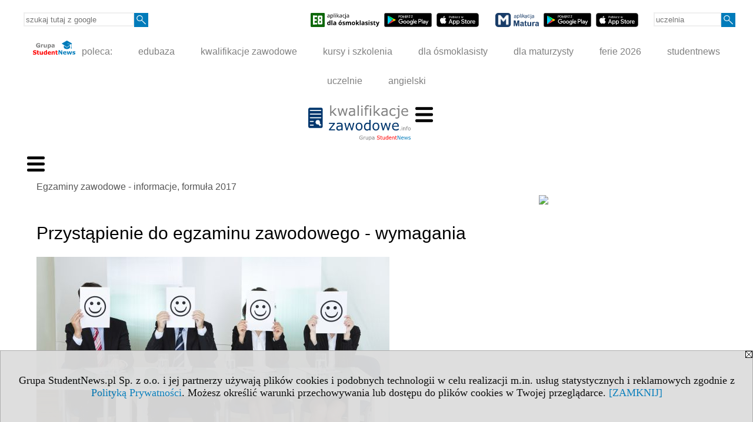

--- FILE ---
content_type: text/html; charset=UTF-8
request_url: https://egzaminy.kwalifikacjezawodowe.info/s/3509/74641-Egzaminy-zawodowe/108103-Przystapienie-do-egzaminu-zawodowego-wymagania.htm
body_size: 8729
content:
<!DOCTYPE HTML>
<html lang="pl">
<head>
<meta http-equiv="Content-Type" content="text/html; charset=utf-8">
<title>Przystąpienie do egzaminu  zawodowego - wymagania - Egzaminy zawodowe - informacje, formuła 2017 - Egzaminy zawodowe - podstawowe informacje, 2017 - kwalifikacjezawodowe.info</title>
<meta name="Description" content="Organizacja i przebieg egzaminu zawodowego zostały ujęte w rozporządzeniu Ministra Edukacji Narodowej z dnia 18 sierpnia 2017 r. w sprawie szczegółowych warunków i sposobu przeprowadzania egzaminu potwierdzającego kwalifikacje w zawodzie.">
<meta name="Keywords" content="serwis, egzamin kwalifikacje zawód praca szkoła">

<meta http-equiv="expires" content="0">
<meta name="viewport" content="width=device-width">
<base href="https://egzaminy.kwalifikacjezawodowe.info">
<meta name="robots" content="index, follow">
<LINK REL="Stylesheet" HREF="https://kwalifikacjezawodowe.info/styl.php" TYPE="text/css">
<LINK REL="Stylesheet" HREF="/styl.php?s3509" TYPE="text/css">
<meta name="language" content="pl"> <meta property="og:title" content="Przystąpienie do egzaminu  zawodowego - wymagania - Egzaminy zawodowe - informacje, formuła 2017 - Egzaminy zawodowe - podstawowe informacje, 2017 - kwalifikacjezawodowe.info" /><meta property="og:description" content="Organizacja i przebieg egzaminu zawodowego zostały ujęte w rozporządzeniu Ministra Edukacji Narodowej z dnia 18 sierpnia 2017 r. w sprawie szczegółowych warunków i sposobu przeprowadzania egzaminu potwierdzającego kwalifikacje w zawodzie." />

<script type="text/javascript" src="https://kwalifikacjezawodowe.info/js/adserver/adserwer.ad/ads.js"></script><script type="text/javascript" src="https://kwalifikacjezawodowe.info/js/funkcje_pl.js?a5"></script>
<!-- Global site tag (gtag.js) - Google Analytics -->
<script async src="https://www.googletagmanager.com/gtag/js?id=G-ZRBECGEJEC"></script>
<script>
window.dataLayer=window.dataLayer || [];
function gtag(){dataLayer.push(arguments);}
gtag('js', new Date());
gtag('config', 'G-ZRBECGEJEC');
var gl_ga=true;
</script>
<script src="/js/hmenu.js"></script>
<meta name="twitter:card" content="summary_large_image" /><meta property="og:image" content="https://egzaminy.kwalifikacjezawodowe.info/img/exp_wo3/1/03/Przystapienie-do-egzaminu-zawodowego-obrazek_sredni_108103.jpg" /><script src="https://kwalifikacjezawodowe.info/js/hmenu2.js"></script><script>var pmenu_odwrotnie=true;var pmenu_styl1=true;</script>

</head>
<body>
<script>
var i,ARRcookies=document.cookie.split(";"),ciastka_komunikat_pokaz=true;
for (i=0;i<ARRcookies.length;i++)
   {
   if (ARRcookies[i].indexOf("komunikat_cookie=pokazany")!=-1)
      ciastka_komunikat_pokaz=false;
   }

if (ciastka_komunikat_pokaz)
   {    
   document.writeln("<div style=\"background:#ddd; color:#000; border:1px solid #aaa; position:fixed; bottom:0; left:0; right:0; text-align:center; opacity:0.95; z-index:99; font-size:18px; font-family:Tahoma;\" id=\"pasek_komunikat_cookie\"><a onclick=\"this.parentNode.style.display='none'; return false;\" href=\"\"><img src=\"/img/drobne/X.GIF\" style=\"float:right;\"></a><div style=\"padding:40px 20px;\">Grupa StudentNews.pl Sp. z o.o. i jej partnerzy używają plików cookies i podobnych technologii w celu realizacji m.in. usług statystycznych i reklamowych zgodnie z <a href=\"https://kwalifikacjezawodowe.info/terms/pl\">Polityką Prywatności</a>. Możesz określić warunki przechowywania lub dostępu do plików cookies w Twojej przeglądarce. <a onclick=\"this.parentNode.parentNode.style.display='none'; return false;\" href=\"\">[ZAMKNIJ]</a><style>body {padding-bottom:140px;}</style></div></div>");
   var date = new Date();
	date.setTime(date.getTime()+(30*24*60*60*1000));  
   document.cookie="komunikat_cookie=pokazany; expires=" + date.toGMTString() + "; path=/; domain=.kwalifikacjezawodowe.info; ";
   }
</script>
<div class="s_calosc s_calosc_iko_3"><div class="iko_3"><div class="iko_iko"><div class="pmenue pmenuegoogle"><div class="pasek_element pasek_google">
<!-- Search Google -->
<form method=GET action=https://www.google.pl/search target="_blank" accept-charset="utf-8">
<input type=hidden name=domains value="kwalifikacjezawodowe.info">
<input type=hidden name=sitesearch value="kwalifikacjezawodowe.info">
<input type=text name=q size=21 maxlength=255 value="" placeholder="szukaj tutaj z google" class=""><button type="submit" name="x"><img src="/img/sd/layout/icons/lupa.svg" alt="Szukaj"></button>
</form>
<!-- Search Google -->
</div></div><div class="pasek_element pasek_app_e8">
<a target="_blank" href="https://www.dlaucznia.info/s/5208/81618-aplikacja-egzamin-osmoklasisty.htm"><img src="/img/sd/layout/icons/aplikacja_e8.svg" alt="aplikacja E8" width="117" height="24" vspace="0" hspace="2" border="0" /></a><span class="naduzych">&nbsp;<a target="_blank" href="https://play.google.com/store/apps/details?id=info.dlaucznia.egzamin_osmoklasisty_testy_zadania&pli=1"><img src="/img/sd/layout/icons/google_play.svg" alt="google play" width="81" vspace="0" hspace="2" height="24" border="0" /></a>&nbsp;<a target="_blank" href="https://apps.apple.com/pl/app/egzamin-%C3%B3smoklasisty/id1606907828?l=pl"><img src="/img/sd/layout/icons/app_store.svg" alt="app store" vspace="0" hspace="2" width="72" height="24" border="0" /></a></span>
</div>
<div class="pasek_element pasek_app_matura">
<a target="_blank" href="https://www.dlamaturzysty.info/s/5166/81452-aplikacja-matura.htm"><img src="/img/sd/layout/icons/aplikacja_matura.svg" alt="aplikacja Matura" width="74" height="24" vspace="0" hspace="2" border="0" /></a><span class="naduzych">&nbsp;<a target="_blank" href="https://play.google.com/store/apps/details?id=info.dlamaturzysty.matura_testy_zadania&amp;gl=PL"><img src="/img/sd/layout/icons/google_play.svg" alt="google play" width="81" vspace="0" hspace="2" height="24" border="0" /></a>&nbsp;<a target="_blank" href="https://apps.apple.com/pl/app/matura-testy-i-zadania/id1542958319?l=pl"><img src="/img/sd/layout/icons/app_store.svg" alt="app store" vspace="0" hspace="2" width="72" height="24" border="0" /></a></span>
</div>
<div class="pmenue">
<div class="pasek_element pasek_uczelnia">
<form method=GET action="https://uczelnie.studentnews.pl/s/101/2937-uczelnie.htm" accept-charset="utf-8">
<input type=text name="szukaj" size=8 maxlength=255 value="" placeholder="uczelnia" class=""><button type="submit" name="x"><img src="/img/sd/layout/icons/lupa.svg" alt="Szukaj"></button>
</form>
</div>
</div></div></div></div><div class="s_calosc s_calosc_iko_4"><div class="iko_4"><div class="iko_iko pmenue"><div class="iko_i"><a href="https://grupa.studentnews.pl/"  ><img src="/img/sd/layout/logo/grupa_studentnews_h24.svg" /> poleca:</a></div><div class="iko_i"><a href="https://www.edubaza.pl/"  >edubaza</a></div><div class="iko_i"><a href="https://www.kwalifikacjezawodowe.info/"  >kwalifikacje zawodowe</a></div><div class="iko_i"><a href="https://kursy.kwalifikacjezawodowe.info/"  >kursy i szkolenia</a></div><div class="iko_i"><a href="https://www.dlaucznia.info/"  >dla ósmoklasisty</a></div><div class="iko_i"><a href="https://www.dlamaturzysty.info/"  >dla maturzysty</a></div><div class="iko_i"><a href="https://news.edubaza.pl/s/1777/81582-Ferie-2026-terminy-ferii-zimowych-w-roku-szkolnym-20252026.htm"  >ferie 2026</a></div><div class="iko_i"><a href="https://www.studentnews.pl/"  >studentnews</a></div><div class="iko_i"><a href="https://uczelnie.studentnews.pl/"  >uczelnie</a></div><div class="iko_i"><a href="https://www.gramatyka-angielska.info/"  >angielski</a></div></div></div></div><div></div>

<!-- górna ramka - logo i baner -->
<div class="ab15 acccccb"><script language="JavaScript" type="text/javascript">
<!--
okno_szer=document.body.clientWidth;
var arg;
// arg=document.location;
arg='p='+escape(document.location)+'&amp;s=3509';
arg+='&amp;tr='+(typeof tr83 !== 'undefined'?tr83:0)+'';
if (okno_szer>900 /*https://bugzilla.mozilla.org/show_bug.cgi?id=1071620*/&&okno_szer!=980)
   document.writeln('<'+'scr'+'ipt language="JavaScript" type="text/javascript" src="https://studentnews.pl/bb.php?'+arg+'"></'+'scr'+'ipt>');
else
   if (okno_szer>1)
      document.writeln('<'+'scr'+'ipt language="JavaScript" type="text/javascript" src="https://studentnews.pl/bb.php?usyt=10&amp;'+arg+'"></'+'scr'+'ipt>');
//-->
</script></div>
<div class="s_calosc s_calosc_gora" id="naglowek_strony">
<div class="s_gora">
<div><div class="gora"><span id="pmenu_h_cont"></span><div class="gora_l"><div>
<A HREF="https://www.kwalifikacjezawodowe.info"><img src="https://kwalifikacjezawodowe.info/img/logo/kwalifikacjezawodowe.info_.svg" border="0" alt="kwalifikacjezawodowe.info" vspace=0 id="logo_domeny" width="174" height="60"></A>
</div></div><div class="gora_s"></div><div class="gora_p hmenu1"><div class="iko_iko pmenue"><div class="iko_i"><a href="https://www.kwalifikacjezawodowe.info/"  ><img src="/img/sd/layout/icons/edubaza/home_kwalifikacje.svg" /><br>Strona<br> główna</a></div><div class="iko_i"><a href="https://www.kwalifikacjezawodowe.info/s/5231/81675-pomysly-na-zawod.htm"  ><img src="/img/sd/layout/icons/edubaza/kierunki_kwalifikacje.svg" /><br>Pomysły <br>na zawód</a></div><div class="iko_i"><a href="https://www.kwalifikacjezawodowe.info/s/5132/81361-Zawody-i-kwalifikacje-formula-2019.htm"  ><img src="/img/sd/layout/icons/edubaza/kwalifikacje.svg" /><br>Zawody i kwalifikacje<br>formuła 2019</a></div><div class="iko_i"><a href="https://www.kwalifikacjezawodowe.info/s/5133/81362-Egzaminy-zawodowe-w-formule-2019.htm"  ><img src="/img/sd/layout/icons/edubaza/egzaminy_zawodowe.svg" /><br>Egzaminy  zawodowe <br>formuła 2019</a></div><div class="iko_i"><a href="https://kursy-zawodowe.kwalifikacjezawodowe.info"  ><img src="/img/sd/layout/icons/edubaza/gdzie_po_zawod.svg" /><br>Gdzie zdobyć <br>zawód?</a></div><div class="iko_i"><a href="https://kursy.kwalifikacjezawodowe.info/"  ><img src="/img/sd/layout/icons/edubaza/kursy_szkolenia.svg" /><br>Kursy i szkolenia <br>w Polsce</a></div><div class="iko_i"><a href="https://www.pracuj.pl/"  target="_blank" ><img src="/img/sd/icons/uni/group-tab/32px/pracujpl.png" /><i><br>Praca<br>pracuj.pl  »</i></a></div><div class="iko_i"><a href="https://theprotocol.it/"  target="_blank" ><img src="/img/sd/icons/uni/group-tab/32px/theprotocol.png" /><i><br>Oferty pracy<br>IT »</i></a></div></div></div><div class="nic3"></div></div></div>





<div><div class="l_zakl_gr hmenu1 pmenue l_zakl_gr_gora" style=""><div class="dod xxzwi"> <div class="elem"><a href="https://www.kwalifikacjezawodowe.info"  ><img src="/img/listy_zakladki_gr/obrazek_188345.png"><br>Home</a></div><div class="elem"><a href="https://www.kwalifikacjezawodowe.info/s/5132/81361-Zawody-i-kwalifikacje-formula-2019.htm"  ><img src="/img/listy_zakladki_gr/obrazek_188431.png"><br><b>Zawody i kwalifikacje</b><br>formuła 2019</a></div><div class="elem"><a href="https://www.kwalifikacjezawodowe.info/s/5133/81362-Egzaminy-zawodowe-w-formule-2019.htm"  ><img src="/img/listy_zakladki_gr/obrazek_188432.png"><br>Egzaminy  zawodowe <br>formuła 2019</a></div><div class="elem"><a href="https://kursy-zawodowe.kwalifikacjezawodowe.info"  ><img src="/img/listy_zakladki_gr/obrazek_186802.png"><br>Gdzie zdobyć <br>zawód?</a></div> </div></div></div>

</div><!-- /s_gora -->
</div><!-- /s_calosc -->
<script language="JavaScript" type="text/javascript">
<!--
{
var arg;
arg=document.location;
arg=escape(arg)+'&s=3509&tr='+(typeof tr83 !== 'undefined'?tr83:0)+'';
if (document.body.clientWidth>1420)
{
if (document.body.clientWidth>1540)
   {
//    document.writeln('<'+'scr'+'ipt language="JavaScript" type="text/javascript" src="https://studentnews.pl/bb.php?usyt=6&amp;p='+arg+'"></'+'scr'+'ipt>');
//    document.writeln('<'+'scr'+'ipt language="JavaScript" type="text/javascript" src="https://studentnews.pl/bb.php?usyt=7&amp;p='+arg+'"></'+'scr'+'ipt>');
   }
else
   {
   document.writeln('<'+'scr'+'ipt language="JavaScript" type="text/javascript" src="https://studentnews.pl/bb.php?usyt=5&amp;p='+arg+'"></'+'scr'+'ipt>');
   document.writeln('<'+'scr'+'ipt language="JavaScript" type="text/javascript" src="https://studentnews.pl/bb.php?usyt=8&amp;p='+arg+'"></'+'scr'+'ipt>');
   }
}
//document.writeln('<'+'scr'+'ipt language="JavaScript" type="text/javascript" src="https://studentnews.pl/bb.php?usyt=9&amp;p='+arg+'"></'+'scr'+'ipt>');
if (document.body.clientWidth<=900)
   stck("https://studentnews.pl","/bb.php?usyt=33&p="+arg);
}
//-->
</script>

<div class="s_calosc glowna s_calosc_glowna">
<!-- glówna -->
<div class="s_middle">

<div class="s_lewa"><!-- lewa ramka --><div class="pmenue"><div class="menu menu_wybrany" ><a href="/s/3509/74641-Egzaminy-zawodowe.htm"  class="menu menu_wybrany" ><div class="menud">Egzaminy zawodowe - informacje, formuła 2017</div></a></div><div class="menu" ><a href="https://egzaminy.kwalifikacjezawodowe.info/s/3509/74641-Egzaminy-zawodowe/108102-Co-to-jest-egzamin-zawodowy.htm"  class="menu" ><div class="menud">Co to jest egzamin zawodowy?</div></a></div><div class="menu" ><a href="https://egzaminy.kwalifikacjezawodowe.info/s/3509/74641-Egzaminy-zawodowe/108103-Przystapienie-do-egzaminu-zawodowego-wymagania.htm"  class="menu" ><div class="menud">Przystąpienie do egzaminu zawodowego</div></a></div><div class="menu" ><a href="https://egzaminy.kwalifikacjezawodowe.info/s/3509/74641-Egzaminy-zawodowe/108708-Czesc-pisemna-egzaminu-zawodowego.htm"  class="menu" ><div class="menud">Część pisemna egzaminu zawodowego</div></a></div><div class="menu" ><a href="https://egzaminy.kwalifikacjezawodowe.info/s/3509/74641-Egzaminy-zawodowe/108709-Czesc-praktyczna-egzaminu-zawodowego.htm"  class="menu" ><div class="menud">Część praktyczna egzaminu zawodowego</div></a></div><div class="menu" ><a href="https://egzaminy.kwalifikacjezawodowe.info/s/3509/74641-Egzaminy-zawodowe/108710-Mozliwe-sytuacje-po-egzaminie-zawodowym.htm"  class="menu" ><div class="menud">Różne sytuacje po egzaminie zawodowym</div></a></div><div class="menu" ><a href="/s/3509/74648-Okregowe-Komisje-Egzaminacyjne.htm"  class="menu" ><div class="menud">Okręgowe Komisje Egzaminacyjne</div></a></div></div></div><!-- /s_lewa -->

<!-- srodkowa ramka -->
<div class="s_srodek" id="s_srodek">

<div></div>
<div class="breadcrumbs"><a href="/s/3509/74641-Egzaminy-zawodowe.htm">Egzaminy zawodowe - informacje, formuła 2017</a></div><div style="float:right" id="srodek_naglowek_s"><img src="https://studentnews.pl/st_new.php?typ=pok&id1=74641&p=0" width="1" height="1"></div>
<div class="wo"><div class="wo_wpis"><h1 class="tytul">Przystąpienie do egzaminu  zawodowego - wymagania</h1>
<div class="wo_obrazek_gorny"><img src="/img/exp_wo3/1/03/Przystapienie-do-egzaminu-zawodowego-obrazek_sredni_108103.jpg" border="0" alt="Przystąpienie do egzaminu zawodowego"><br><div class="obrazek_podpis">Przystąpienie do egzaminu zawodowego</div><a href="/img/exp_wo3/1/03/Przystapienie-do-egzaminu-zawodowego-obrazek_duzy_108103.jpg" onclick="return warstwa_pokaz_obraz(this)" class="link_do_obrazek_duzy"><div class="obrazek_lupa"><img src="/img/drobne/lupa.png" class="lupa"></div></a></div><div class="wo_wstep"><p>Organizacja i przebieg egzaminu zawodowego zostały ujęte w rozporządzeniu Ministra Edukacji Narodowej z dnia 18 sierpnia 2017 r. w sprawie szczegółowych warunków i sposobu przeprowadzania egzaminu potwierdzającego kwalifikacje w zawodzie.</p></div>


<div class="wo_tekst"><div><strong>Jeśli jesteś uczniem lub słuchaczem, który zamierza przystąpić do egzaminu zawodowego, to
powinieneś:</strong></div><div><br /></div>
1) wypełnić pisemną deklarację dotyczącą przystąpienia do egzaminu zawodowego
(<a href="/tools/pobierz.php?typ=application/pdf&amp;adr=/img/exp_wo3/1/03/a108103/zalacznik-3.pdf&amp;plik=zalacznik-3.pdf">załącznik 3</a>);<br /><div>
2) złożyć wypełnioną deklarację dyrektorowi szkoły, nie później niż na 4 miesiące przed
terminem egzaminu zawodowego.</div><div><br /></div><br />
<div><strong>Jeśli jesteś młodocianym pracownikiem zatrudnionym w celu nauki zawodu u pracodawcy
niebędącego rzemieślnikiem i jesteś uczniem branżowej szkoły I stopnia (dokształcasz się
w branżowej szkole I stopnia) to powinieneś:</strong></div><div><strong><br /></strong></div>
1) wypełnić pisemną deklarację dotyczącą przystąpienia do egzaminu zawodowego
(<a href="/tools/pobierz.php?typ=application/pdf&amp;adr=/img/exp_wo3/1/03/a108103/zalacznik-3.pdf&amp;plik=zalacznik-3.pdf">załącznik 3</a>);<br />
2) złożyć deklarację dyrektorowi szkoły, do której uczęszczasz, nie później niż na 4 miesiące
przed terminem egzaminu zawodowego.<br /><div><br /></div><div><br /></div><div>
<strong>Jeśli jesteś absolwentem, który zamierza przystąpić do egzaminu zawodowego, to powinieneś: <br /></strong></div><div><strong></strong><br /></div><div>1) wypełnić pisemną deklarację dotyczącą przystąpienia do egzaminu zawodowego (patrz
<a href="/tools/pobierz.php?typ=application/pdf&amp;adr=/img/exp_wo3/1/03/a108103/zalacznik-3.pdf&amp;plik=zalacznik-3.pdf">załącznik 3</a>);</div><!-- srodtekst3 --><script language="JavaScript" type="text/javascript">
<!--
var arg;
arg=document.location;
arg=escape(arg)+'&s=3509&tr='+(typeof tr83 !== 'undefined'?tr83:0)+'';
okno_szer=document.body.clientWidth;
if (okno_szer>900 /*https://bugzilla.mozilla.org/show_bug.cgi?id=1071620*/&&okno_szer!=980)
    nrml("https://studentnews.pl","/bb.php?usyt=3&p="+arg,{aContTdColspan:0});
else
   if (okno_szer>1)
       nrml("https://studentnews.pl","/bb.php?usyt=14&p="+arg,{aContTdColspan:0});
//-->
</script>
2) złożyć wypełnioną deklarację dyrektorowi szkoły, którą ukończyłeś, nie później niż na
4 miesiące przed terminem egzaminu zawodowego;<br />
3) dołączyć świadectwo ukończenia szkoły prowadzącej kształcenie w zawodzie z wyodrębnioną kwalifikacją, z zakresu której zamierzasz przystąpić do egzaminu
zawodowego.<br /><div><br /></div><div><br /></div>

<div><strong>Jeśli uczęszczasz na kwalifikacyjny kurs zawodowy, którego termin zakończenia określono nie
później niż na miesiąc przed ogłoszoną przez dyrektora OKE datą rozpoczęcia egzaminu
zawodowego i zamierzasz przystąpić do egzaminu zawodowego, to powinieneś:</strong></div><div><strong><br /></strong></div>
1) wypełnić pisemną deklarację dotyczącą przystąpienia do egzaminu zawodowego
(<a href="/tools/pobierz.php?typ=application/pdf&amp;adr=/img/exp_wo3/1/03/a108103/zalacznik-3b.pdf&amp;plik=zalacznik-3b.pdf">załącznik 3b</a>);<br />
2) złożyć wypełnioną deklarację podmiotowi prowadzącemu kwalifikacyjny kurs zawodowy, nie
później niż na 4 miesiące przed terminem egzaminu zawodowego;<br />
3) przedłożyć oryginał zaświadczenia o ukończeniu kwalifikacyjnego kursu zawodowego
podmiotowi prowadzącemu kwalifikacyjny kurs zawodowy niezwłocznie po ukończeniu
kursu.<br /><div><br /></div><!-- srodtekst17 --><script language="JavaScript" type="text/javascript">
<!--
if (okno_szer>900 /*https://bugzilla.mozilla.org/show_bug.cgi?id=1071620*/&&okno_szer!=980)
    document.writeln('');
else
   if (okno_szer>1)
       nrml("https://studentnews.pl","/bb.php?usyt=15&p="+arg,{aContTdColspan:0});
//-->
</script><div><strong><br /></strong></div><strong>
Jeśli ukończyłeś kwalifikacyjny kurs zawodowy</strong>, to bezpośrednio po jego ukończeniu składasz
deklarację podmiotowi prowadzącemu kwalifikacyjny kurs zawodowy wraz z zaświadczeniem
o ukończeniu kwalifikacyjnego kursu zawodowego.<br /><div><br /></div><div><br /></div>
<div><strong>Jeśli ukończyłeś kwalifikacyjny kurs zawodowy i zamierzasz przystąpić do egzaminu zawodowego,
i nie złożyłeś deklaracji podmiotowi prowadzącemu kwalifikacyjny kurs zawodowy, to
powinieneś:</strong></div><div><strong><br /></strong></div>
1) wypełnić pisemną deklarację dotyczącą przystąpienia do egzaminu zawodowego (patrz
<a href="/tools/pobierz.php?typ=application/pdf&amp;adr=/img/exp_wo3/1/03/a108103/zalacznik-3b.pdf&amp;plik=zalacznik-3b.pdf">załącznik 3b</a>);<br />
2) złożyć wypełnioną deklarację do komisji okręgowej, nie później niż na 4 miesiące przed
terminem egzaminu zawodowego;<br />
3) dołączyć oryginał zaświadczenia o ukończeniu kwalifikacyjnego kursu zawodowego.<br /><div><br /></div><div><br /></div>

<strong>Jeśli jesteś osobą dorosłą - uczestnikiem praktycznej nauki zawodu dorosłych lub przyuczenia do
pracy dorosłych, to powinieneś:</strong><br />
1) wypełnić pisemną deklarację dotyczącą przystąpienia do egzaminu zawodowego (patrz
<a href="/tools/pobierz.php?typ=application/pdf&amp;adr=/img/exp_wo3/1/03/a108103/zalacznik-3c.pdf&amp;plik=zalacznik-3c.pdf">załącznik 3c</a>);<br />
2) złożyć wypełnioną deklarację dyrektorowi okręgowej komisji egzaminacyjnej właściwej ze
względu zamieszkania, nie później niż 4 miesiące przed terminem egzaminu zawodowego;<br /><div>
3) dołączyć zaświadczenie o ukończeniu przygotowania zawodowego dorosłych.</div><!-- srodtekst18 --><script language="JavaScript" type="text/javascript">
<!--
if (okno_szer>900 /*https://bugzilla.mozilla.org/show_bug.cgi?id=1071620*/&&okno_szer!=980)
    document.writeln('');
else
   if (okno_szer>1)
       nrml("https://studentnews.pl","/bb.php?usyt=16&p="+arg,{aContTdColspan:0});
//-->
</script><div><br /></div><br />
<strong>Jeśli jesteś młodocianym pracownikiem zatrudnionym w celu nauki zawodu u pracodawcy
niebędącego rzemieślnikiem i dokształcasz się w ośrodku dokształcania i doskonalenia zawodowego
lub u pracodawcy, zdajesz eksternistyczny egzamin zawodowy i powinieneś:</strong><br />
1) wypełnić pisemną deklarację dotyczącą przystąpienia do egzaminu zawodowego
(<a href="/tools/pobierz.php?typ=application/pdf&amp;adr=/img/exp_wo3/1/03/a108103/zalacznik-3c.pdf&amp;plik=zalacznik-3c.pdf">załącznik 3c</a>) i wniosek o dopuszczenie do eksternistycznego egzaminu zawodowego
(<a href="/tools/pobierz.php?typ=application/pdf&amp;adr=/img/exp_wo3/1/03/a108103/zalacznik-3d.pdf&amp;plik=zalacznik-3d.pdf">załącznik 3d</a>)<br />
2) złożyć deklarację wraz z wnioskiem dyrektorowi okręgowej komisji egzaminacyjnej,
w terminie określonym dla złożenia tego wniosku, tj.:<br />
• do dnia 31 stycznia – jeżeli zamierzasz przystąpić do egzaminu w tym samym roku,
w którym składasz wniosek,<br />
• do dnia 30 września – jeżeli zamierza przystąpić do tego egzaminu w roku następnym.<br /><div><br /></div><div><br /></div>
<div><strong>Jeśli jesteś osobą, która zamierza przystąpić do egzaminu zawodowego w trybie eksternistycznym,
to powinieneś:</strong></div><div><strong><br /></strong></div>
1) wypełnić wniosek o dopuszczenie do egzaminu eksternistycznego zawodowego (patrz
<a href="/tools/pobierz.php?typ=application/pdf&amp;adr=/img/exp_wo3/1/03/a108103/zalacznik-3d.pdf&amp;plik=zalacznik-3d.pdf">załącznik 3d</a>);<br />
2) złożyć wypełniony wniosek do dnia 31 stycznia – jeżeli zamierzasz przystąpić do egzaminu
w tym samym roku, w którym składasz wniosek lub do dnia 30 września – jeżeli zamierzasz
przystąpić do egzaminu w roku następnym;<br />
3) dołączyć świadectwo ukończenia gimnazjum lub ośmioletniej szkoły podstawowej;<br />
4) dołączyć dokumenty potwierdzające co najmniej dwa lata kształcenia lub pracy w zawodzie
z wyodrębnioną kwalifikacją, z zakresu której zamierzasz przystąpić do egzaminu, na
przykład: świadectwo szkolne, indeksy, świadectwa pracy, zaświadczenia dotyczące
kształcenia się lub wykonywania pracy w danym zawodzie.
<br /><div><br /></div><div><br /></div>
<div><strong>Jeśli jesteś absolwentem posiadającym świadectwa szkolne uzyskane za granicą, uznane za
równorzędne ze świadectwami odpowiednich polskich szkół ponadgimnazjalnych lub szkół
ponadpodstawowych, który zamierza przystąpić do egzaminu zawodowego, to powinieneś:</strong></div><div><strong><br /></strong></div>
1) wypełnić pisemną deklarację dotyczącą przystąpienia do egzaminu zawodowego (patrz
<a href="/tools/pobierz.php?typ=application/pdf&amp;adr=/img/exp_wo3/1/03/a108103/zalacznik-3a.pdf&amp;plik=zalacznik-3a.pdf">załącznik 3a</a>);<br />
2) złożyć wypełnioną deklarację dyrektorowi komisji okręgowej właściwej ze względu na
miejsce zamieszkania, a w przypadku osób posiadających miejsce zamieszkania za granicą
– dyrektorowi komisji okręgowej właściwej ze względu na ostatnie miejsce zamieszkania na
terytorium Rzeczypospolitej Polskiej, nie później niż na 4 miesiące przed terminem egzaminu
zawodowego;<br />
3) dołączyć zaświadczenie wydane na podstawie przepisów w sprawie nostryfikacji świadectw
szkolnych i świadectw maturalnych uzyskanych za granicą;<br />
4) dołączyć oryginał lub duplikat świadectwa uzyskanego za granicą.<br /><div><br /></div><div><br /></div>
<strong>Jeśli jesteś młodocianym pracownikiem zatrudnionym u pracodawcy będącego rzemieślnikiem</strong>,
zdajesz egzamin kwalifikacyjny na tytuł czeladnika przeprowadzany przez komisje egzaminacyjne izb
rzemieślniczych, zgodnie z przepisami dotyczącymi egzaminów kwalifikacyjnych na tytuły czeladnika
i mistrza w zawodzie.








</div>
<BR clear="all"><div><ul class="udostepnij_link"><h2>Udostępnij</h2><li class="naduzych"><a href="https://www.facebook.com/dialog/send?app_id=966242223397117&redirect_uri=https%3A%2F%2Fegzaminy.kwalifikacjezawodowe.info&link=https%3A%2F%2Fegzaminy.kwalifikacjezawodowe.info%2Fs%2F3509%2F74641-Egzaminy-zawodowe%2F108103-Przystapienie-do-egzaminu-zawodowego-wymagania.htm" target="_blank" title="Messenger" onclick="gazd({'event_category':'udostępnij','event_action':'Messenger-duży','event_label':'dolny wowp id=108103'})"><img alt="Messenger" src="/img/drobne/social/messenger.png"></a></li><li class="namalych"><a href="fb-messenger://share/?link=https%3A%2F%2Fegzaminy.kwalifikacjezawodowe.info%2Fs%2F3509%2F74641-Egzaminy-zawodowe%2F108103-Przystapienie-do-egzaminu-zawodowego-wymagania.htm&app_id=966242223397117" title="Messenger" onclick="gazd({'event_category':'udostępnij','event_action':'Messenger-mały','event_label':'dolny wowp id=108103'})"><img alt="Messenger" src="/img/drobne/social/messenger.png"></a></li><li class="namalych"><a href="whatsapp://send?text=%22Przyst%C4%85pienie%20do%20egzaminu%20%20zawodowego%20-%20wymagania%22%20https%3A%2F%2Fegzaminy.kwalifikacjezawodowe.info%2Fs%2F3509%2F74641-Egzaminy-zawodowe%2F108103-Przystapienie-do-egzaminu-zawodowego-wymagania.htm" title="whatsapp" onclick="gazd({'event_category':'udostępnij','event_action':'whatsapp','event_label':'dolny wowp id=108103'})"><img alt="whatsapp" src="/img/drobne/social/whatsapp.png"></a></li><li><a href="mailto:?subject=Przyst%C4%85pienie%20do%20egzaminu%20%20zawodowego%20-%20wymagania&body=Przyst%C4%85pienie%20do%20egzaminu%20%20zawodowego%20-%20wymagania%0D%0Ahttps%3A%2F%2Fegzaminy.kwalifikacjezawodowe.info%2Fs%2F3509%2F74641-Egzaminy-zawodowe%2F108103-Przystapienie-do-egzaminu-zawodowego-wymagania.htm%0D%0A%0D%0A"  title="e-mail" onclick="gazd({'event_category':'udostępnij','event_action':'e-mail','event_label':'dolny wowp id=108103'})"><img alt="e-mail" src="/img/drobne/social/e-mail.png"></a></li><li><a href="https://www.facebook.com/sharer/sharer.php?u=https%3A%2F%2Fegzaminy.kwalifikacjezawodowe.info%2Fs%2F3509%2F74641-Egzaminy-zawodowe%2F108103-Przystapienie-do-egzaminu-zawodowego-wymagania.htm" target="_blank" title="Facebook" onclick="gazd({'event_category':'udostępnij','event_action':'Facebook','event_label':'dolny wowp id=108103'})"><img alt="Facebook" src="/img/drobne/social/facebook.png"></a></li><li><a href="https://twitter.com/intent/tweet?text=Przyst%C4%85pienie%20do%20egzaminu%20%20zawodowego%20-%20wymagania&url=https%3A%2F%2Fegzaminy.kwalifikacjezawodowe.info%2Fs%2F3509%2F74641-Egzaminy-zawodowe%2F108103-Przystapienie-do-egzaminu-zawodowego-wymagania.htm" target="_blank" title="Twitter" onclick="gazd({'event_category':'udostępnij','event_action':'Twitter','event_label':'dolny wowp id=108103'})"><img alt="Twitter" src="/img/drobne/social/twitter.png"></a></li><li><a href="https://www.linkedin.com/shareArticle?mini=true&url=https%3A%2F%2Fegzaminy.kwalifikacjezawodowe.info%2Fs%2F3509%2F74641-Egzaminy-zawodowe%2F108103-Przystapienie-do-egzaminu-zawodowego-wymagania.htm&title=Przyst%C4%85pienie%20do%20egzaminu%20%20zawodowego%20-%20wymagania" target="_blank" title="LinkedIn" onclick="gazd({'event_category':'udostępnij','event_action':'LinkedIn','event_label':'dolny wowp id=108103'})"><img alt="LinkedIn" src="/img/drobne/social/linkedin.png"></a></li><li><a href="http://www.wykop.pl/dodaj/link/?url=https%3A%2F%2Fegzaminy.kwalifikacjezawodowe.info%2Fs%2F3509%2F74641-Egzaminy-zawodowe%2F108103-Przystapienie-do-egzaminu-zawodowego-wymagania.htm&title=Przyst%C4%85pienie%20do%20egzaminu%20%20zawodowego%20-%20wymagania" target="_blank" title="Wykop" onclick="gazd({'event_category':'udostępnij','event_action':'Wykop','event_label':'dolny wowp id=108103'})"><img alt="Wykop" src="/img/drobne/social/wykop.png"></a></li></ul></div><div class="powrot">
<A HREF="/s/3509/74641-Egzaminy-zawodowe.htm" class="powrot"><span class="znaczek">«</span> powrót</A></div>
   </div><div style="clear:both;">
<br /><font size="1" face="tahoma,arial,helvetica,sans-serif">źródło: CKE</font><br />




<script type="text/javascript"><!--
document.writeln('<img src="https://studentnews.pl/st_new.php'+'?typ=wo&id1=5&id2=84&p=0">');
// --></script><script type="text/javascript"><!--
document.writeln('<img src="https://studentnews.pl/st_new.php'+'?typ=wowp&id1=5&id2=108103&p=0">');
// --></script></div></div><div class="srodek_dol"><div class="pole_pola"><!-- c --><div class="pole_pole"><div class="pole_nagl"><a href="https://egzaminy.kwalifikacjezawodowe.info/s/3509/74648-Okregowe-Komisje-Egzaminacyjne.htm" class="pole_nagl">Centralna i Okręgowe Komisje Egzaminacyjne</a></div><div class="pole_tyt"><a href=https://egzaminy.kwalifikacjezawodowe.info/s/3509/74648-Okregowe-Komisje-Egzaminacyjne/4005602-Centralna-Komisja-Egzaminacyjna.htm class="pole_tyt">Centralna Komisja Egzaminacyjna</a></div><div class="pole_wst">ul. Józefa Lewartowskiego 6<br />
00-190 Warszawa<br />
tel. 22 536 65 00</div><div class="pole_tyt"><a href=https://egzaminy.kwalifikacjezawodowe.info/s/3509/74648-Okregowe-Komisje-Egzaminacyjne/4005603-Okregowa-Komisja-Egzaminacyjna-w-Gdansku.htm class="pole_tyt">Okręgowa Komisja Egzaminacyjna w Gdańsku</a></div><div class="pole_wst">ul. Na Stoku 49<br />
80-874 Gdańsk<br />
tel. 58 320 55 90</div><div class="pole_tyt"><a href=https://egzaminy.kwalifikacjezawodowe.info/s/3509/74648-Okregowe-Komisje-Egzaminacyjne/4005604-Okregowa-Komisja-Egzaminacyjna-w-Jaworznie.htm class="pole_tyt">Okręgowa Komisja Egzaminacyjna w Jaworznie</a></div><div class="pole_wst">ul. Adama Mickiewicza 4<br />
43-600 Jaworzno<br />
tel. 32 616 33 99</div><div class="pole_tyt"><a href=https://egzaminy.kwalifikacjezawodowe.info/s/3509/74648-Okregowe-Komisje-Egzaminacyjne/4005605-Okregowa-Komisja-Egzaminacyjna-w-Krakowie.htm class="pole_tyt">Okręgowa Komisja Egzaminacyjna w Krakowie</a></div><div class="pole_wst">os. Szkolne 37<br />
30-119 Kraków<br />
tel. 12 683 21 01</div><div class="pole_tyt"><a href=https://egzaminy.kwalifikacjezawodowe.info/s/3509/74648-Okregowe-Komisje-Egzaminacyjne/4005608-Okregowa-Komisja-Egzaminacyjna-w-Lodzi.htm class="pole_tyt">Okręgowa Komisja Egzaminacyjna w Łodzi</a></div><div class="pole_wst">ul. Ksawerego Praussa 4<br />
94-203 Łódź<br />
tel. 42 634 91 33</div><div class="pole_tyt"><a href=https://egzaminy.kwalifikacjezawodowe.info/s/3509/74648-Okregowe-Komisje-Egzaminacyjne/4005607-Okregowa-Komisja-Egzaminacyjna-w-Lomzy.htm class="pole_tyt">Okręgowa Komisja Egzaminacyjna w Łomży</a></div><div class="pole_wst">ul. Nowa 2<br />
18-400 Łomża<br />
tel. 86 216 44 95</div><div class="pole_tyt"><a href=https://egzaminy.kwalifikacjezawodowe.info/s/3509/74648-Okregowe-Komisje-Egzaminacyjne/4005609-Okregowa-Komisja-Egzaminacyjna-w-Poznaniu.htm class="pole_tyt">Okręgowa Komisja Egzaminacyjna w Poznaniu</a></div><div class="pole_wst">ul. Gronowa 22<br />
61-655 Poznań<br />
tel. 61 852 13 07</div><div class="pole_tyt"><a href=https://egzaminy.kwalifikacjezawodowe.info/s/3509/74648-Okregowe-Komisje-Egzaminacyjne/4005610-Okregowa-Komisja-Egzaminacyjna-w-Warszawie.htm class="pole_tyt">Okręgowa Komisja Egzaminacyjna w Warszawie</a></div><div class="pole_wst">ul. Grzybowska 77<br />
00-844 Warszawa<br />
tel. 22 457 03 35</div><div class="pole_tyt"><a href=https://egzaminy.kwalifikacjezawodowe.info/s/3509/74648-Okregowe-Komisje-Egzaminacyjne/4005612-Okregowa-Komisja-Egzaminacyjna-we-Wroclawiu.htm class="pole_tyt">Okręgowa Komisja Egzaminacyjna we Wrocławiu</a></div><div class="pole_wst">ul. Tadeusza Zielińskiego 57<br />
53-533 Wrocław<br />
tel. 71 785 18 52</div><div class="nic3"></div></div></div></div><script language="JavaScript" type="text/javascript">
<!--
okno_szer=document.body.clientWidth;
var arg;
arg=document.location;
arg=escape(arg)+'&amp;s=3509&amp;tr='+(typeof tr83 !== 'undefined'?tr83:0)+'';
if (okno_szer>900 /*https://bugzilla.mozilla.org/show_bug.cgi?id=1071620*/&&okno_szer!=980)
   document.writeln('<'+'scr'+'ipt language="JavaScript" type="text/javascript" src="https://studentnews.pl/bb.php?usyt=13&amp;p='+arg+'"></'+'scr'+'ipt>');
//-->
</script>
</div><!-- /s_srodek -->
<script language="JavaScript" type="text/javascript">
<!--

ob=obiekt_o_id("s_srodek");
if (document.body.clientWidth>0 && document.body.clientWidth<801 && window.getComputedStyle(ob, null).getPropertyValue("order")!=-1) ob.parentNode.insertBefore(ob, ob.parentNode.firstChild);

//-->
</script>

<script language="JavaScript" type="text/javascript">
<!--
//-->
</script>

<div class="s_dodatkowa">
<!-- dodatkowa ramka -->
<script language="JavaScript" type="text/javascript">
<!--
var arg;
arg=document.location;
arg=escape(arg)+'&amp;s=3509&amp;tr='+(typeof tr83 !== 'undefined'?tr83:0)+'';
okno_szer=document.body.clientWidth;
if (okno_szer>1030)
   {
   document.writeln('<'+'scr'+'ipt language="JavaScript" type="text/javascript" src="https://studentnews.pl/bb.php?usyt=4&amp;p='+arg+'"></'+'scr'+'ipt>');
   document.writeln('<'+'scr'+'ipt language="JavaScript" type="text/javascript" src="https://studentnews.pl/bb.php?usyt=2&amp;p='+arg+'"></'+'scr'+'ipt>');
   document.writeln('<'+'scr'+'ipt language="JavaScript" type="text/javascript" src="https://studentnews.pl/bb.php?usyt=30&amp;p='+arg+'"></'+'scr'+'ipt>');
   document.writeln('<'+'scr'+'ipt language="JavaScript" type="text/javascript" src="https://studentnews.pl/bb.php?usyt=32&amp;p='+arg+'"></'+'scr'+'ipt>');
   document.writeln('<'+'scr'+'ipt language="JavaScript" type="text/javascript" src="https://studentnews.pl/bb.php?usyt=31&amp;max=2&amp;p='+arg+'"></'+'scr'+'ipt>');
   document.writeln('<'+'scr'+'ipt language="JavaScript" type="text/javascript" src="https://studentnews.pl/bb.php?usyt=34&amp;p='+arg+'"></'+'scr'+'ipt>');
   }
//-->
</script><script>if (document.body.clientWidth>1024) document.writeln('<'+'scr'+'ipt src="/gadzet.php?co=s_dodatkowa&amp;ko=74641.895c3bedc73dc7cdfff7bfed8224b75f"></'+'scr'+'ipt>');</script>
</div><!-- /s_dodatkowa -->

<!-- prawa ramka -->
<div class="s_prawa"></div><!-- /s_prawa -->

</div><!-- /s_middle -->


<!-- dolna ramka -->
<div class="s_dol">

<div style="" class="l_zakl_5"><div class="dod"> <nobr><a HREF="https://grupa.studentnews.pl/" class='menulnk' style="color: #ff7000; bottom: 2px; font-size: 11px;  font-family: Verdana; font-weight: ">Reklama - Wykorzystajmy wspólnie nasz potencjał!</a></nobr>  <nobr><span style="color: #ff7000; font-family: Tahoma; font-size: 12px; font-weight: bold;">•</span></nobr>  <nobr><a HREF="https://grupa.studentnews.pl/s/4969/80920-Kontakt.htm" class='menulnk' style="color: #ff7000; bottom: 2px; font-size: 11px;  font-family: Verdana; font-weight: ">Kontakt</a></nobr>  <nobr><span style="color: #ff7000; font-family: Tahoma; font-size: 12px; font-weight: bold;">•</span></nobr>  <nobr><a HREF="https://grupa.studentnews.pl/s/5209/81620-patronat.htm" class='menulnk' style="color: #ff7000; bottom: 2px; font-size: 11px;  font-family: Verdana;">Patronat</a></nobr>  <nobr><span style="color: #ff7000; font-family: Tahoma; font-size: 12px; font-weight: bold;">•</span></nobr>  <nobr><a HREF="https://grupa.studentnews.pl/s/5211/81622-praca.htm" class='menulnk' style="">Praca dla studentów</a></nobr> </div></div>

</div><!-- /s_dolna -->

</div><!-- /s_calosc -->

<div class="dol_stopka">  <a href="https://kwalifikacjezawodowe.info/terms/pl">Polityka Prywatności</a>  </div>

</body>
</html>
